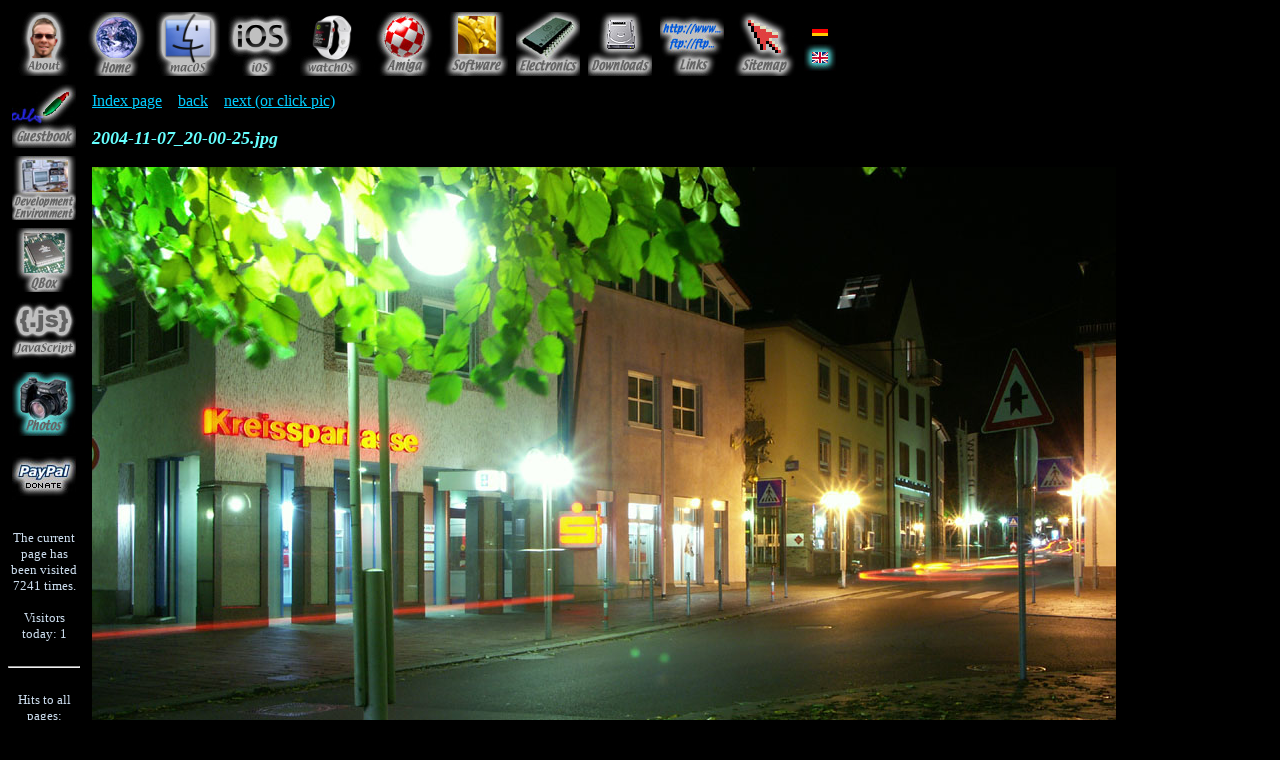

--- FILE ---
content_type: text/html; charset=UTF-8
request_url: https://www.qdev.de/?showpicqueue=photos/nightshots2004-11-07/2004-11-07_20-00-25.jpg
body_size: 5958
content:
<!DOCTYPE HTML PUBLIC "-//W3C//DTD HTML 4.01 Transitional//EN" "http://www.w3.org/TR/html4/loose.dtd">
<html>
<head>
<meta http-equiv="content-type" content="text/html; charset=utf-8">
<link rel="apple-touch-icon" href="/apple-touch-icon.png">
<link rel="icon" type="image/png" href="/favicon-32x32.png">
<link rel="icon" type="image/png" href="/favicon-16x16.png">
<link rel="manifest" href="/site.webmanifest">
<link rel="mask-icon" href="/safari-pinned-tab.svg">
<meta name="msapplication-TileColor" content="#da532c">
<meta name="theme-color" content="#ffffff">
<title> qdev.de - Stefan Robl </title>
</head>
<!-- Well.... that's how a page looks like in it's machine-readable format which was created by a digital calculation-slave.... :) -->
<body bgcolor="#000000" text="#ccddee" link="#00CCFF" vlink="#CC6644" alink="#FF0000">
<table border="0" cellpadding="4" cellspacing="0" width="100%">
<tr>
<td width="0%"><a href="?location=about"><img src="pics/en/n/About.jpg" width="64" height="64" border="0" alt="about"></a></td>
<td width="0%"><a href="?location=home"><img src="pics/en/n/Home.jpg" width="64" height="64" border="0" alt="home"></a></td>
<td width="0%"><a href="?location=mac"><img src="pics/en/n/macOS.jpg" width="64" height="64" border="0" alt="mac"></a></td>
<td width="0%"><a href="?location=ios"><img src="pics/en/n/iOS.jpg" width="64" height="64" border="0" alt="ios"></a></td>
<td width="0%"><a href="?location=watchos"><img src="pics/en/n/watchOS.jpg" width="64" height="64" border="0" alt="watchos"></a></td>
<td width="0%"><a href="?location=amiga"><img src="pics/en/n/Amiga.jpg" width="64" height="64" border="0" alt="amiga"></a></td>
<td width="0%"><a href="?location=software"><img src="pics/en/n/Software.jpg" width="64" height="64" border="0" alt="software"></a></td>
<td width="0%"><a href="?location=electronics"><img src="pics/en/n/Electronics.jpg" width="64" height="64" border="0" alt="electronics"></a></td>
<td width="0%"><a href="?location=downloads"><img src="pics/en/n/Downloads.jpg" width="64" height="64" border="0" alt="downloads"></a></td>
<td width="0%"><a href="?location=links"><img src="pics/en/n/Links.jpg" width="64" height="64" border="0" alt="links"></a></td>
<td width="0%"><a href="?location=sitemap"><img src="pics/en/n/Sitemap.jpg" width="64" height="64" border="0" alt="sitemap"></a></td>
<td width="0%">
<table border="0" cellpadding="0" cellspacing="0">
<tr><td><a href="?showpicqueue=photos/nightshots2004-11-07/2004-11-07_20-00-25.jpg&amp;forcelang=de"><img src="pics/nFlagDE.jpg" width="32" height="27" border="0" alt="de"></a></td></tr><tr><td><a href="?showpicqueue=photos/nightshots2004-11-07/2004-11-07_20-00-25.jpg&amp;forcelang=en"><img src="pics/sFlagEN.jpg" width="32" height="27" border="0" alt="en"></a></td></tr>
</table>
</td>
<td width="100%" align="center">&nbsp;</td>
</tr>
</table>

<table border="0" cellpadding="0" cellspacing="0" width="100%">
<tr>
<td width="0%" align="center" valign="top">
<table cellpadding="4" cellspacing="0" width="0%">
<tr><td width="0%"><a href="?location=guestbook"><img src="pics/en/n/Guestbook.jpg" width="64" height="64" border="0" alt="guestbook"></a></td></tr>
<tr><td width="0%"><a href="?location=devenvironment"><img src="pics/en/n/DevelopmentEnvironment.jpg" width="64" height="64" border="0" alt="devenvironment"></a></td></tr>
<tr><td width="0%"><a href="?location=qbox"><img src="pics/en/n/QBox.jpg" width="64" height="64" border="0" alt="qbox"></a></td></tr>
<tr><td width="0%"><a href="?location=javascript"><img src="pics/en/n/JavaScript.jpg" width="64" height="64" border="0" alt="javascript"></a></td></tr>
<tr><td width="0%"><a href="?location=photos"><img src="pics/en/s/Photos.jpg" width="64" height="64" border="0" alt="photos"></a></td></tr>
<tr><td><form action="https://www.paypal.com/cgi-bin/webscr" method="post" target="_new"><input type="hidden" name="lc" value="en_EN"><input type="hidden" name="currency_code" value="USD"><input type="hidden" name="cmd" value="_xclick"><input type="hidden" name="business" value="stefan@qdev.de"><input type="image" src="pics/en/n/PayPal.jpg" name="submit" alt="donate"></form></td></tr></table>
<br>
<small>The current page has been visited 7241 times.<br><br>Visitors today: 1<br><br></small><hr><small><br>Hits to all pages: 10552469</small>
<br><br><small>Server-Time: 09:02<br>2026-01-21</small>
</td>
<td width="100%" valign="top">
<table cellpadding="10" width="100%">
<tr><td width="100%" valign="top">
<a href="?location=photos/nightshots2004-11-07
">Index page</a>&nbsp;&nbsp;&nbsp;&nbsp;<a href="?showpicqueue=photos/nightshots2004-11-07/2004-11-07_20-00-03.jpg">back</a>&nbsp;&nbsp;&nbsp;&nbsp;<a href="?showpicqueue=photos/nightshots2004-11-07/2004-11-07_20-00-42.jpg">next (or click pic)</a><br><br>
<font size="+1" color="#66ffff"><i><b>2004-11-07_20-00-25.jpg</b></i></font>
<br>
<br>
<a href="?showpicqueue=photos/nightshots2004-11-07/2004-11-07_20-00-42.jpg"><img src="photos/nightshots2004-11-07/2004-11-07_20-00-25.jpg" alt="2004-11-07_20-00-25.jpg">
</a></td></tr>
</table>
</td>
</tr>
</table>
<br><br>
<table border="0" width="100%">
<tr><td width="100%" align="right"><a href="http://validator.w3.org/check?uri=https%3A%2F%2Fwww.qdev.de%2F%3Fshowpicqueue%3Dphotos%2Fnightshots2004-11-07%2F2004-11-07_20-00-25.jpg"><img src="pics/valid-html401.png" width="90" height="31" border="0" alt="Valid HTML 4.01!"></a></td></tr>
<tr><td width="100%" align="right"><table width="0%" border="0"><tr><td valign="middle" nowrap><a href="?showpicqueue=photos/nightshots2004-11-07/2004-11-07_20-00-25.jpg&amp;printversion=1" target="_new"><img src="pics/printer.gif" width="32" height="32" border="0" alt="printversion"></a></td><td valign="middle" nowrap><a href="?showpicqueue=photos/nightshots2004-11-07/2004-11-07_20-00-25.jpg&amp;printversion=1" target="_new">Print&nbsp;version&nbsp;of&nbsp;this&nbsp;page</a></td></tr></table></td></tr>
</table>
</body>
</html>
